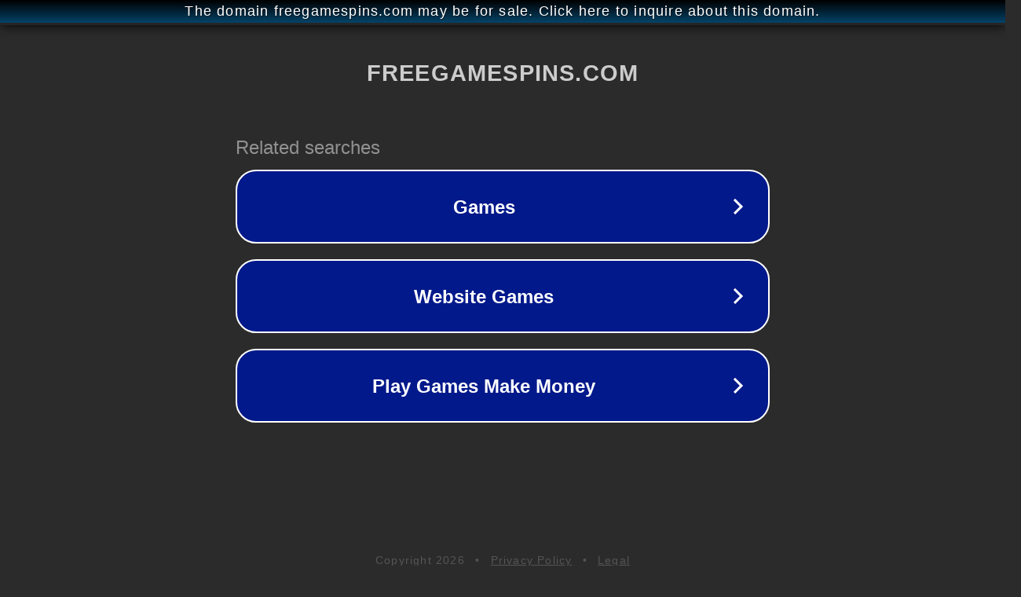

--- FILE ---
content_type: text/html; charset=utf-8
request_url: http://ww25.freegamespins.com/tag/big-fish-casino-freebies/?subid1=20240725-1425-3010-9fca-4a164b73b7a6
body_size: 1226
content:
<!doctype html>
<html data-adblockkey="MFwwDQYJKoZIhvcNAQEBBQADSwAwSAJBANDrp2lz7AOmADaN8tA50LsWcjLFyQFcb/P2Txc58oYOeILb3vBw7J6f4pamkAQVSQuqYsKx3YzdUHCvbVZvFUsCAwEAAQ==_xavTr4a01ufaJKG7TBzng8nPmxsYMY1wxqNOvnKI2XLRYpNM3KuKg1L8FHES5VB0gef427uINy9j7nbhEI/s8A==" lang="en" style="background: #2B2B2B;">
<head>
    <meta charset="utf-8">
    <meta name="viewport" content="width=device-width, initial-scale=1">
    <link rel="icon" href="[data-uri]">
    <link rel="preconnect" href="https://www.google.com" crossorigin>
</head>
<body>
<div id="target" style="opacity: 0"></div>
<script>window.park = "[base64]";</script>
<script src="/bsVpJwtoP.js"></script>
</body>
</html>
